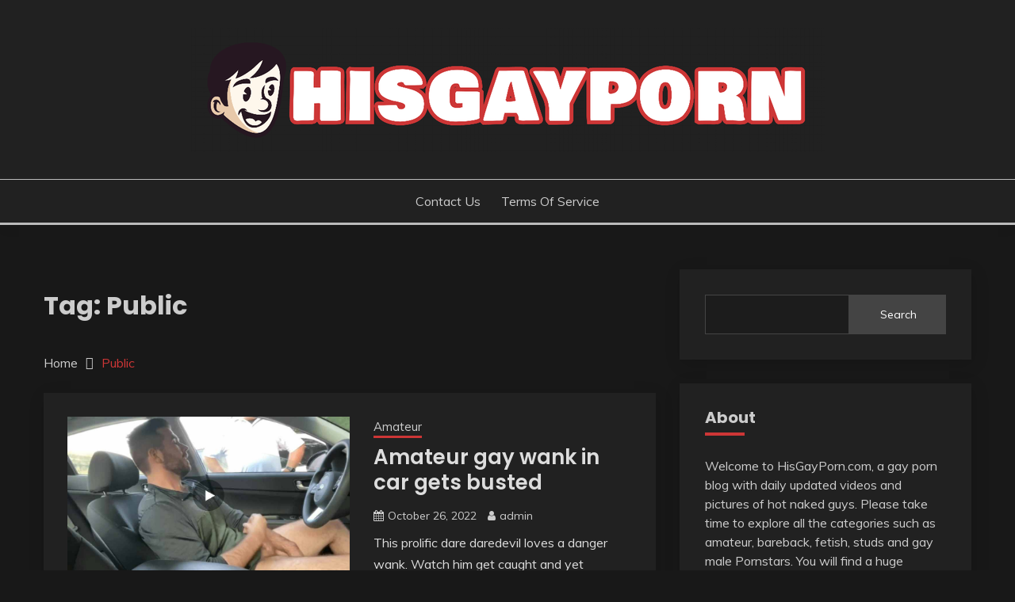

--- FILE ---
content_type: text/html; charset=UTF-8
request_url: https://hisgayporn.com/tag/public/
body_size: 11507
content:
<!doctype html>
<html lang="en-US">
<head>
	<meta charset="UTF-8">
	<meta name="viewport" content="width=device-width, initial-scale=1">
	<link rel="profile" href="https://gmpg.org/xfn/11">

	<meta name='robots' content='index, follow, max-image-preview:large, max-snippet:-1, max-video-preview:-1' />

	<!-- This site is optimized with the Yoast SEO plugin v26.6 - https://yoast.com/wordpress/plugins/seo/ -->
	<title>Public Archives - His Gay Porn</title>
	<link rel="canonical" href="https://hisgayporn.com/tag/public/" />
	<meta property="og:locale" content="en_US" />
	<meta property="og:type" content="article" />
	<meta property="og:title" content="Public Archives - His Gay Porn" />
	<meta property="og:url" content="https://hisgayporn.com/tag/public/" />
	<meta property="og:site_name" content="His Gay Porn" />
	<meta name="twitter:card" content="summary_large_image" />
	<script type="application/ld+json" class="yoast-schema-graph">{"@context":"https://schema.org","@graph":[{"@type":"CollectionPage","@id":"https://hisgayporn.com/tag/public/","url":"https://hisgayporn.com/tag/public/","name":"Public Archives - His Gay Porn","isPartOf":{"@id":"https://hisgayporn.com/#website"},"primaryImageOfPage":{"@id":"https://hisgayporn.com/tag/public/#primaryimage"},"image":{"@id":"https://hisgayporn.com/tag/public/#primaryimage"},"thumbnailUrl":"https://hisgayporn.com/wp-content/uploads/2022/10/caughtwanking.jpg","breadcrumb":{"@id":"https://hisgayporn.com/tag/public/#breadcrumb"},"inLanguage":"en-US"},{"@type":"ImageObject","inLanguage":"en-US","@id":"https://hisgayporn.com/tag/public/#primaryimage","url":"https://hisgayporn.com/wp-content/uploads/2022/10/caughtwanking.jpg","contentUrl":"https://hisgayporn.com/wp-content/uploads/2022/10/caughtwanking.jpg","width":976,"height":545},{"@type":"BreadcrumbList","@id":"https://hisgayporn.com/tag/public/#breadcrumb","itemListElement":[{"@type":"ListItem","position":1,"name":"Home","item":"https://hisgayporn.com/"},{"@type":"ListItem","position":2,"name":"Public"}]},{"@type":"WebSite","@id":"https://hisgayporn.com/#website","url":"https://hisgayporn.com/","name":"His Gay Porn","description":"Gay Porn Blog &amp; Hot Naked Guys","publisher":{"@id":"https://hisgayporn.com/#organization"},"potentialAction":[{"@type":"SearchAction","target":{"@type":"EntryPoint","urlTemplate":"https://hisgayporn.com/?s={search_term_string}"},"query-input":{"@type":"PropertyValueSpecification","valueRequired":true,"valueName":"search_term_string"}}],"inLanguage":"en-US"},{"@type":"Organization","@id":"https://hisgayporn.com/#organization","name":"His Gay Porn","url":"https://hisgayporn.com/","logo":{"@type":"ImageObject","inLanguage":"en-US","@id":"https://hisgayporn.com/#/schema/logo/image/","url":"https://hisgayporn.com/wp-content/uploads/2023/04/cropped-logo-1-1.png","contentUrl":"https://hisgayporn.com/wp-content/uploads/2023/04/cropped-logo-1-1.png","width":799,"height":156,"caption":"His Gay Porn"},"image":{"@id":"https://hisgayporn.com/#/schema/logo/image/"}}]}</script>
	<!-- / Yoast SEO plugin. -->


<link rel='dns-prefetch' href='//fonts.googleapis.com' />
<link rel="alternate" type="application/rss+xml" title="His Gay Porn &raquo; Feed" href="https://hisgayporn.com/feed/" />
<link rel="alternate" type="application/rss+xml" title="His Gay Porn &raquo; Comments Feed" href="https://hisgayporn.com/comments/feed/" />
<link rel="alternate" type="application/rss+xml" title="His Gay Porn &raquo; Public Tag Feed" href="https://hisgayporn.com/tag/public/feed/" />
<style id='wp-img-auto-sizes-contain-inline-css'>
img:is([sizes=auto i],[sizes^="auto," i]){contain-intrinsic-size:3000px 1500px}
/*# sourceURL=wp-img-auto-sizes-contain-inline-css */
</style>
<style id='wp-emoji-styles-inline-css'>

	img.wp-smiley, img.emoji {
		display: inline !important;
		border: none !important;
		box-shadow: none !important;
		height: 1em !important;
		width: 1em !important;
		margin: 0 0.07em !important;
		vertical-align: -0.1em !important;
		background: none !important;
		padding: 0 !important;
	}
/*# sourceURL=wp-emoji-styles-inline-css */
</style>
<style id='wp-block-library-inline-css'>
:root{--wp-block-synced-color:#7a00df;--wp-block-synced-color--rgb:122,0,223;--wp-bound-block-color:var(--wp-block-synced-color);--wp-editor-canvas-background:#ddd;--wp-admin-theme-color:#007cba;--wp-admin-theme-color--rgb:0,124,186;--wp-admin-theme-color-darker-10:#006ba1;--wp-admin-theme-color-darker-10--rgb:0,107,160.5;--wp-admin-theme-color-darker-20:#005a87;--wp-admin-theme-color-darker-20--rgb:0,90,135;--wp-admin-border-width-focus:2px}@media (min-resolution:192dpi){:root{--wp-admin-border-width-focus:1.5px}}.wp-element-button{cursor:pointer}:root .has-very-light-gray-background-color{background-color:#eee}:root .has-very-dark-gray-background-color{background-color:#313131}:root .has-very-light-gray-color{color:#eee}:root .has-very-dark-gray-color{color:#313131}:root .has-vivid-green-cyan-to-vivid-cyan-blue-gradient-background{background:linear-gradient(135deg,#00d084,#0693e3)}:root .has-purple-crush-gradient-background{background:linear-gradient(135deg,#34e2e4,#4721fb 50%,#ab1dfe)}:root .has-hazy-dawn-gradient-background{background:linear-gradient(135deg,#faaca8,#dad0ec)}:root .has-subdued-olive-gradient-background{background:linear-gradient(135deg,#fafae1,#67a671)}:root .has-atomic-cream-gradient-background{background:linear-gradient(135deg,#fdd79a,#004a59)}:root .has-nightshade-gradient-background{background:linear-gradient(135deg,#330968,#31cdcf)}:root .has-midnight-gradient-background{background:linear-gradient(135deg,#020381,#2874fc)}:root{--wp--preset--font-size--normal:16px;--wp--preset--font-size--huge:42px}.has-regular-font-size{font-size:1em}.has-larger-font-size{font-size:2.625em}.has-normal-font-size{font-size:var(--wp--preset--font-size--normal)}.has-huge-font-size{font-size:var(--wp--preset--font-size--huge)}.has-text-align-center{text-align:center}.has-text-align-left{text-align:left}.has-text-align-right{text-align:right}.has-fit-text{white-space:nowrap!important}#end-resizable-editor-section{display:none}.aligncenter{clear:both}.items-justified-left{justify-content:flex-start}.items-justified-center{justify-content:center}.items-justified-right{justify-content:flex-end}.items-justified-space-between{justify-content:space-between}.screen-reader-text{border:0;clip-path:inset(50%);height:1px;margin:-1px;overflow:hidden;padding:0;position:absolute;width:1px;word-wrap:normal!important}.screen-reader-text:focus{background-color:#ddd;clip-path:none;color:#444;display:block;font-size:1em;height:auto;left:5px;line-height:normal;padding:15px 23px 14px;text-decoration:none;top:5px;width:auto;z-index:100000}html :where(.has-border-color){border-style:solid}html :where([style*=border-top-color]){border-top-style:solid}html :where([style*=border-right-color]){border-right-style:solid}html :where([style*=border-bottom-color]){border-bottom-style:solid}html :where([style*=border-left-color]){border-left-style:solid}html :where([style*=border-width]){border-style:solid}html :where([style*=border-top-width]){border-top-style:solid}html :where([style*=border-right-width]){border-right-style:solid}html :where([style*=border-bottom-width]){border-bottom-style:solid}html :where([style*=border-left-width]){border-left-style:solid}html :where(img[class*=wp-image-]){height:auto;max-width:100%}:where(figure){margin:0 0 1em}html :where(.is-position-sticky){--wp-admin--admin-bar--position-offset:var(--wp-admin--admin-bar--height,0px)}@media screen and (max-width:600px){html :where(.is-position-sticky){--wp-admin--admin-bar--position-offset:0px}}

/*# sourceURL=wp-block-library-inline-css */
</style><style id='wp-block-archives-inline-css'>
.wp-block-archives{box-sizing:border-box}.wp-block-archives-dropdown label{display:block}
/*# sourceURL=https://hisgayporn.com/wp-includes/blocks/archives/style.min.css */
</style>
<style id='wp-block-categories-inline-css'>
.wp-block-categories{box-sizing:border-box}.wp-block-categories.alignleft{margin-right:2em}.wp-block-categories.alignright{margin-left:2em}.wp-block-categories.wp-block-categories-dropdown.aligncenter{text-align:center}.wp-block-categories .wp-block-categories__label{display:block;width:100%}
/*# sourceURL=https://hisgayporn.com/wp-includes/blocks/categories/style.min.css */
</style>
<style id='wp-block-search-inline-css'>
.wp-block-search__button{margin-left:10px;word-break:normal}.wp-block-search__button.has-icon{line-height:0}.wp-block-search__button svg{height:1.25em;min-height:24px;min-width:24px;width:1.25em;fill:currentColor;vertical-align:text-bottom}:where(.wp-block-search__button){border:1px solid #ccc;padding:6px 10px}.wp-block-search__inside-wrapper{display:flex;flex:auto;flex-wrap:nowrap;max-width:100%}.wp-block-search__label{width:100%}.wp-block-search.wp-block-search__button-only .wp-block-search__button{box-sizing:border-box;display:flex;flex-shrink:0;justify-content:center;margin-left:0;max-width:100%}.wp-block-search.wp-block-search__button-only .wp-block-search__inside-wrapper{min-width:0!important;transition-property:width}.wp-block-search.wp-block-search__button-only .wp-block-search__input{flex-basis:100%;transition-duration:.3s}.wp-block-search.wp-block-search__button-only.wp-block-search__searchfield-hidden,.wp-block-search.wp-block-search__button-only.wp-block-search__searchfield-hidden .wp-block-search__inside-wrapper{overflow:hidden}.wp-block-search.wp-block-search__button-only.wp-block-search__searchfield-hidden .wp-block-search__input{border-left-width:0!important;border-right-width:0!important;flex-basis:0;flex-grow:0;margin:0;min-width:0!important;padding-left:0!important;padding-right:0!important;width:0!important}:where(.wp-block-search__input){appearance:none;border:1px solid #949494;flex-grow:1;font-family:inherit;font-size:inherit;font-style:inherit;font-weight:inherit;letter-spacing:inherit;line-height:inherit;margin-left:0;margin-right:0;min-width:3rem;padding:8px;text-decoration:unset!important;text-transform:inherit}:where(.wp-block-search__button-inside .wp-block-search__inside-wrapper){background-color:#fff;border:1px solid #949494;box-sizing:border-box;padding:4px}:where(.wp-block-search__button-inside .wp-block-search__inside-wrapper) .wp-block-search__input{border:none;border-radius:0;padding:0 4px}:where(.wp-block-search__button-inside .wp-block-search__inside-wrapper) .wp-block-search__input:focus{outline:none}:where(.wp-block-search__button-inside .wp-block-search__inside-wrapper) :where(.wp-block-search__button){padding:4px 8px}.wp-block-search.aligncenter .wp-block-search__inside-wrapper{margin:auto}.wp-block[data-align=right] .wp-block-search.wp-block-search__button-only .wp-block-search__inside-wrapper{float:right}
/*# sourceURL=https://hisgayporn.com/wp-includes/blocks/search/style.min.css */
</style>
<style id='wp-block-search-theme-inline-css'>
.wp-block-search .wp-block-search__label{font-weight:700}.wp-block-search__button{border:1px solid #ccc;padding:.375em .625em}
/*# sourceURL=https://hisgayporn.com/wp-includes/blocks/search/theme.min.css */
</style>
<style id='wp-block-paragraph-inline-css'>
.is-small-text{font-size:.875em}.is-regular-text{font-size:1em}.is-large-text{font-size:2.25em}.is-larger-text{font-size:3em}.has-drop-cap:not(:focus):first-letter{float:left;font-size:8.4em;font-style:normal;font-weight:100;line-height:.68;margin:.05em .1em 0 0;text-transform:uppercase}body.rtl .has-drop-cap:not(:focus):first-letter{float:none;margin-left:.1em}p.has-drop-cap.has-background{overflow:hidden}:root :where(p.has-background){padding:1.25em 2.375em}:where(p.has-text-color:not(.has-link-color)) a{color:inherit}p.has-text-align-left[style*="writing-mode:vertical-lr"],p.has-text-align-right[style*="writing-mode:vertical-rl"]{rotate:180deg}
/*# sourceURL=https://hisgayporn.com/wp-includes/blocks/paragraph/style.min.css */
</style>
<style id='global-styles-inline-css'>
:root{--wp--preset--aspect-ratio--square: 1;--wp--preset--aspect-ratio--4-3: 4/3;--wp--preset--aspect-ratio--3-4: 3/4;--wp--preset--aspect-ratio--3-2: 3/2;--wp--preset--aspect-ratio--2-3: 2/3;--wp--preset--aspect-ratio--16-9: 16/9;--wp--preset--aspect-ratio--9-16: 9/16;--wp--preset--color--black: #000000;--wp--preset--color--cyan-bluish-gray: #abb8c3;--wp--preset--color--white: #ffffff;--wp--preset--color--pale-pink: #f78da7;--wp--preset--color--vivid-red: #cf2e2e;--wp--preset--color--luminous-vivid-orange: #ff6900;--wp--preset--color--luminous-vivid-amber: #fcb900;--wp--preset--color--light-green-cyan: #7bdcb5;--wp--preset--color--vivid-green-cyan: #00d084;--wp--preset--color--pale-cyan-blue: #8ed1fc;--wp--preset--color--vivid-cyan-blue: #0693e3;--wp--preset--color--vivid-purple: #9b51e0;--wp--preset--gradient--vivid-cyan-blue-to-vivid-purple: linear-gradient(135deg,rgb(6,147,227) 0%,rgb(155,81,224) 100%);--wp--preset--gradient--light-green-cyan-to-vivid-green-cyan: linear-gradient(135deg,rgb(122,220,180) 0%,rgb(0,208,130) 100%);--wp--preset--gradient--luminous-vivid-amber-to-luminous-vivid-orange: linear-gradient(135deg,rgb(252,185,0) 0%,rgb(255,105,0) 100%);--wp--preset--gradient--luminous-vivid-orange-to-vivid-red: linear-gradient(135deg,rgb(255,105,0) 0%,rgb(207,46,46) 100%);--wp--preset--gradient--very-light-gray-to-cyan-bluish-gray: linear-gradient(135deg,rgb(238,238,238) 0%,rgb(169,184,195) 100%);--wp--preset--gradient--cool-to-warm-spectrum: linear-gradient(135deg,rgb(74,234,220) 0%,rgb(151,120,209) 20%,rgb(207,42,186) 40%,rgb(238,44,130) 60%,rgb(251,105,98) 80%,rgb(254,248,76) 100%);--wp--preset--gradient--blush-light-purple: linear-gradient(135deg,rgb(255,206,236) 0%,rgb(152,150,240) 100%);--wp--preset--gradient--blush-bordeaux: linear-gradient(135deg,rgb(254,205,165) 0%,rgb(254,45,45) 50%,rgb(107,0,62) 100%);--wp--preset--gradient--luminous-dusk: linear-gradient(135deg,rgb(255,203,112) 0%,rgb(199,81,192) 50%,rgb(65,88,208) 100%);--wp--preset--gradient--pale-ocean: linear-gradient(135deg,rgb(255,245,203) 0%,rgb(182,227,212) 50%,rgb(51,167,181) 100%);--wp--preset--gradient--electric-grass: linear-gradient(135deg,rgb(202,248,128) 0%,rgb(113,206,126) 100%);--wp--preset--gradient--midnight: linear-gradient(135deg,rgb(2,3,129) 0%,rgb(40,116,252) 100%);--wp--preset--font-size--small: 16px;--wp--preset--font-size--medium: 20px;--wp--preset--font-size--large: 25px;--wp--preset--font-size--x-large: 42px;--wp--preset--font-size--larger: 35px;--wp--preset--spacing--20: 0.44rem;--wp--preset--spacing--30: 0.67rem;--wp--preset--spacing--40: 1rem;--wp--preset--spacing--50: 1.5rem;--wp--preset--spacing--60: 2.25rem;--wp--preset--spacing--70: 3.38rem;--wp--preset--spacing--80: 5.06rem;--wp--preset--shadow--natural: 6px 6px 9px rgba(0, 0, 0, 0.2);--wp--preset--shadow--deep: 12px 12px 50px rgba(0, 0, 0, 0.4);--wp--preset--shadow--sharp: 6px 6px 0px rgba(0, 0, 0, 0.2);--wp--preset--shadow--outlined: 6px 6px 0px -3px rgb(255, 255, 255), 6px 6px rgb(0, 0, 0);--wp--preset--shadow--crisp: 6px 6px 0px rgb(0, 0, 0);}:where(.is-layout-flex){gap: 0.5em;}:where(.is-layout-grid){gap: 0.5em;}body .is-layout-flex{display: flex;}.is-layout-flex{flex-wrap: wrap;align-items: center;}.is-layout-flex > :is(*, div){margin: 0;}body .is-layout-grid{display: grid;}.is-layout-grid > :is(*, div){margin: 0;}:where(.wp-block-columns.is-layout-flex){gap: 2em;}:where(.wp-block-columns.is-layout-grid){gap: 2em;}:where(.wp-block-post-template.is-layout-flex){gap: 1.25em;}:where(.wp-block-post-template.is-layout-grid){gap: 1.25em;}.has-black-color{color: var(--wp--preset--color--black) !important;}.has-cyan-bluish-gray-color{color: var(--wp--preset--color--cyan-bluish-gray) !important;}.has-white-color{color: var(--wp--preset--color--white) !important;}.has-pale-pink-color{color: var(--wp--preset--color--pale-pink) !important;}.has-vivid-red-color{color: var(--wp--preset--color--vivid-red) !important;}.has-luminous-vivid-orange-color{color: var(--wp--preset--color--luminous-vivid-orange) !important;}.has-luminous-vivid-amber-color{color: var(--wp--preset--color--luminous-vivid-amber) !important;}.has-light-green-cyan-color{color: var(--wp--preset--color--light-green-cyan) !important;}.has-vivid-green-cyan-color{color: var(--wp--preset--color--vivid-green-cyan) !important;}.has-pale-cyan-blue-color{color: var(--wp--preset--color--pale-cyan-blue) !important;}.has-vivid-cyan-blue-color{color: var(--wp--preset--color--vivid-cyan-blue) !important;}.has-vivid-purple-color{color: var(--wp--preset--color--vivid-purple) !important;}.has-black-background-color{background-color: var(--wp--preset--color--black) !important;}.has-cyan-bluish-gray-background-color{background-color: var(--wp--preset--color--cyan-bluish-gray) !important;}.has-white-background-color{background-color: var(--wp--preset--color--white) !important;}.has-pale-pink-background-color{background-color: var(--wp--preset--color--pale-pink) !important;}.has-vivid-red-background-color{background-color: var(--wp--preset--color--vivid-red) !important;}.has-luminous-vivid-orange-background-color{background-color: var(--wp--preset--color--luminous-vivid-orange) !important;}.has-luminous-vivid-amber-background-color{background-color: var(--wp--preset--color--luminous-vivid-amber) !important;}.has-light-green-cyan-background-color{background-color: var(--wp--preset--color--light-green-cyan) !important;}.has-vivid-green-cyan-background-color{background-color: var(--wp--preset--color--vivid-green-cyan) !important;}.has-pale-cyan-blue-background-color{background-color: var(--wp--preset--color--pale-cyan-blue) !important;}.has-vivid-cyan-blue-background-color{background-color: var(--wp--preset--color--vivid-cyan-blue) !important;}.has-vivid-purple-background-color{background-color: var(--wp--preset--color--vivid-purple) !important;}.has-black-border-color{border-color: var(--wp--preset--color--black) !important;}.has-cyan-bluish-gray-border-color{border-color: var(--wp--preset--color--cyan-bluish-gray) !important;}.has-white-border-color{border-color: var(--wp--preset--color--white) !important;}.has-pale-pink-border-color{border-color: var(--wp--preset--color--pale-pink) !important;}.has-vivid-red-border-color{border-color: var(--wp--preset--color--vivid-red) !important;}.has-luminous-vivid-orange-border-color{border-color: var(--wp--preset--color--luminous-vivid-orange) !important;}.has-luminous-vivid-amber-border-color{border-color: var(--wp--preset--color--luminous-vivid-amber) !important;}.has-light-green-cyan-border-color{border-color: var(--wp--preset--color--light-green-cyan) !important;}.has-vivid-green-cyan-border-color{border-color: var(--wp--preset--color--vivid-green-cyan) !important;}.has-pale-cyan-blue-border-color{border-color: var(--wp--preset--color--pale-cyan-blue) !important;}.has-vivid-cyan-blue-border-color{border-color: var(--wp--preset--color--vivid-cyan-blue) !important;}.has-vivid-purple-border-color{border-color: var(--wp--preset--color--vivid-purple) !important;}.has-vivid-cyan-blue-to-vivid-purple-gradient-background{background: var(--wp--preset--gradient--vivid-cyan-blue-to-vivid-purple) !important;}.has-light-green-cyan-to-vivid-green-cyan-gradient-background{background: var(--wp--preset--gradient--light-green-cyan-to-vivid-green-cyan) !important;}.has-luminous-vivid-amber-to-luminous-vivid-orange-gradient-background{background: var(--wp--preset--gradient--luminous-vivid-amber-to-luminous-vivid-orange) !important;}.has-luminous-vivid-orange-to-vivid-red-gradient-background{background: var(--wp--preset--gradient--luminous-vivid-orange-to-vivid-red) !important;}.has-very-light-gray-to-cyan-bluish-gray-gradient-background{background: var(--wp--preset--gradient--very-light-gray-to-cyan-bluish-gray) !important;}.has-cool-to-warm-spectrum-gradient-background{background: var(--wp--preset--gradient--cool-to-warm-spectrum) !important;}.has-blush-light-purple-gradient-background{background: var(--wp--preset--gradient--blush-light-purple) !important;}.has-blush-bordeaux-gradient-background{background: var(--wp--preset--gradient--blush-bordeaux) !important;}.has-luminous-dusk-gradient-background{background: var(--wp--preset--gradient--luminous-dusk) !important;}.has-pale-ocean-gradient-background{background: var(--wp--preset--gradient--pale-ocean) !important;}.has-electric-grass-gradient-background{background: var(--wp--preset--gradient--electric-grass) !important;}.has-midnight-gradient-background{background: var(--wp--preset--gradient--midnight) !important;}.has-small-font-size{font-size: var(--wp--preset--font-size--small) !important;}.has-medium-font-size{font-size: var(--wp--preset--font-size--medium) !important;}.has-large-font-size{font-size: var(--wp--preset--font-size--large) !important;}.has-x-large-font-size{font-size: var(--wp--preset--font-size--x-large) !important;}
/*# sourceURL=global-styles-inline-css */
</style>

<style id='classic-theme-styles-inline-css'>
/*! This file is auto-generated */
.wp-block-button__link{color:#fff;background-color:#32373c;border-radius:9999px;box-shadow:none;text-decoration:none;padding:calc(.667em + 2px) calc(1.333em + 2px);font-size:1.125em}.wp-block-file__button{background:#32373c;color:#fff;text-decoration:none}
/*# sourceURL=/wp-includes/css/classic-themes.min.css */
</style>
<link rel='stylesheet' id='contact-form-7-css' href='https://hisgayporn.com/wp-content/plugins/contact-form-7/includes/css/styles.css?ver=5.9.5' media='all' />
<link rel='stylesheet' id='fairy-style-css' href='https://hisgayporn.com/wp-content/themes/fairy/style.css?ver=6.9' media='all' />
<style id='fairy-style-inline-css'>
.primary-color, p a, h1 a, h2 a, h3 a, h4 a, h5 a, .author-title a, figure a, table a, span a, strong a, li a, h1 a, .btn-primary-border, .main-navigation #primary-menu > li > a:hover, .widget-area .widget a:hover, .widget-area .widget a:focus, .card-bg-image .card_body a:hover, .main-navigation #primary-menu > li.focus > a, .card-blog-post .category-label-group a:hover, .card_title a:hover, .card-blog-post .entry-meta a:hover, .site-title a:visited, .post-navigation .nav-links > * a:hover, .post-navigation .nav-links > * a:focus, .wp-block-button.is-style-outline .wp-block-button__link, .error-404-title, .ct-dark-mode a:hover, .ct-dark-mode .widget ul li a:hover, .ct-dark-mode .widget-area .widget ul li a:hover, .ct-dark-mode .post-navigation .nav-links > * a, .ct-dark-mode .author-wrapper .author-title a, .ct-dark-mode .wp-calendar-nav a, .site-footer a:hover, .top-header-toggle-btn, .woocommerce ul.products li.product .woocommerce-loop-category__title:hover, .woocommerce ul.products li.product .woocommerce-loop-product__title:hover, .woocommerce ul.products li.product h3:hover, .entry-content dl a, .entry-content table a, .entry-content ul a, .breadcrumb-trail .trial-items a:hover, .breadcrumbs ul a:hover, .breadcrumb-trail .trial-items .trial-end a, .breadcrumbs ul li:last-child a, .comment-list .comment .comment-body a, .comment-list .comment .comment-body .comment-metadata a.comment-edit-link { color: #cd3636; }.primary-bg, .btn-primary, .main-navigation ul ul a, #secondary .widget .widget-title:after, .search-form .search-submit, .category-label-group a:after, .posts-navigation .nav-links a, .category-label-group.bg-label a, .wp-block-button__link, .wp-block-button.is-style-outline .wp-block-button__link:hover, button, input[type="button"], input[type="reset"], input[type="submit"], .pagination .page-numbers.current, .pagination .page-numbers:hover, table #today, .tagcloud .tag-cloud-link:hover, .footer-go-to-top, .woocommerce ul.products li.product .button,
.woocommerce #respond input#submit.alt, .woocommerce a.button.alt, .woocommerce button.button.alt, .woocommerce input.button.alt,
.woocommerce #respond input#submit.alt.disabled, .woocommerce #respond input#submit.alt.disabled:hover, .woocommerce #respond input#submit.alt:disabled, .woocommerce #respond input#submit.alt:disabled:hover, .woocommerce #respond input#submit.alt:disabled[disabled], .woocommerce #respond input#submit.alt:disabled[disabled]:hover, .woocommerce a.button.alt.disabled, .woocommerce a.button.alt.disabled:hover, .woocommerce a.button.alt:disabled, .woocommerce a.button.alt:disabled:hover, .woocommerce a.button.alt:disabled[disabled], .woocommerce a.button.alt:disabled[disabled]:hover, .woocommerce button.button.alt.disabled, .woocommerce button.button.alt.disabled:hover, .woocommerce button.button.alt:disabled, .woocommerce button.button.alt:disabled:hover, .woocommerce button.button.alt:disabled[disabled], .woocommerce button.button.alt:disabled[disabled]:hover, .woocommerce input.button.alt.disabled, .woocommerce input.button.alt.disabled:hover, .woocommerce input.button.alt:disabled, .woocommerce input.button.alt:disabled:hover, .woocommerce input.button.alt:disabled[disabled], .woocommerce input.button.alt:disabled[disabled]:hover, .woocommerce .widget_price_filter .ui-slider .ui-slider-range, .woocommerce .widget_price_filter .ui-slider .ui-slider-handle, .fairy-menu-social li a[href*="mailto:"], .ajax-pagination .show-more { background-color: #cd3636; }.primary-border, .btn-primary-border, .site-header-v2,.wp-block-button.is-style-outline .wp-block-button__link, .site-header-bottom, .ajax-pagination .show-more { border-color: #cd3636; }a:focus, button.slick-arrow:focus, input[type=text]:focus, input[type=email]:focus, input[type=password]:focus, input[type=search]:focus, input[type=file]:focus, input[type=number]:focus, input[type=datetime]:focus, input[type=url]:focus, select:focus, textarea:focus { outline-color: #cd3636; }.entry-content a { text-decoration-color: #cd3636; }.post-thumbnail a:focus img, .card_media a:focus img, article.sticky .card-blog-post { border-color: #cd3636; }.site-title, .site-title a, h1.site-title a, p.site-title a,  .site-title a:visited { color: #blank; }.site-description { color: #404040; }
                    .card-bg-image:after, .card-bg-image.card-promo .card_media a:after{
                    background-image: linear-gradient(45deg, rgba(0, 0, 0, 0.5), rgb(150 150 150 / 34%));
                    }
                    
                    .entry-content a{
                   text-decoration: underline;
                    }
                    body, button, input, select, optgroup, textarea { font-family: 'Muli'; }h1, h2, h3, h4, h5, h6, .entry-content h1 { font-family: 'Poppins'; }
/*# sourceURL=fairy-style-inline-css */
</style>
<link rel='stylesheet' id='fairy-dark-style-css' href='https://hisgayporn.com/wp-content/themes/fairy-dark/style.css?ver=6.9' media='all' />
<link rel='stylesheet' id='Muli:400,300italic,300-css' href='//fonts.googleapis.com/css?family=Muli%3A400%2C300italic%2C300&#038;ver=6.9' media='all' />
<link rel='stylesheet' id='Poppins:400,500,600,700-css' href='//fonts.googleapis.com/css?family=Poppins%3A400%2C500%2C600%2C700&#038;ver=6.9' media='all' />
<link rel='stylesheet' id='font-awesome-css' href='https://hisgayporn.com/wp-content/themes/fairy/candidthemes/assets/framework/Font-Awesome/css/font-awesome.min.css?ver=1.2.9' media='all' />
<link rel='stylesheet' id='slick-css' href='https://hisgayporn.com/wp-content/themes/fairy/candidthemes/assets/framework/slick/slick.css?ver=1.2.9' media='all' />
<link rel='stylesheet' id='slick-theme-css' href='https://hisgayporn.com/wp-content/themes/fairy/candidthemes/assets/framework/slick/slick-theme.css?ver=1.2.9' media='all' />
<script src="https://hisgayporn.com/wp-includes/js/jquery/jquery.min.js?ver=3.7.1" id="jquery-core-js" type="458340179d109618aa7d372e-text/javascript"></script>
<script src="https://hisgayporn.com/wp-includes/js/jquery/jquery-migrate.min.js?ver=3.4.1" id="jquery-migrate-js" type="458340179d109618aa7d372e-text/javascript"></script>
<link rel="https://api.w.org/" href="https://hisgayporn.com/wp-json/" /><link rel="alternate" title="JSON" type="application/json" href="https://hisgayporn.com/wp-json/wp/v2/tags/6" /><link rel="EditURI" type="application/rsd+xml" title="RSD" href="https://hisgayporn.com/xmlrpc.php?rsd" />
<meta name="generator" content="WordPress 6.9" />
		<style type="text/css">
					.site-title,
			.site-description {
				position: absolute;
				clip: rect(1px, 1px, 1px, 1px);
				}
					</style>
		<link rel="icon" href="https://hisgayporn.com/wp-content/uploads/2023/04/cropped-favicon-32x32.png" sizes="32x32" />
<link rel="icon" href="https://hisgayporn.com/wp-content/uploads/2023/04/cropped-favicon-192x192.png" sizes="192x192" />
<link rel="apple-touch-icon" href="https://hisgayporn.com/wp-content/uploads/2023/04/cropped-favicon-180x180.png" />
<meta name="msapplication-TileImage" content="https://hisgayporn.com/wp-content/uploads/2023/04/cropped-favicon-270x270.png" />
</head>

<body class="archive tag tag-public tag-6 wp-custom-logo wp-embed-responsive wp-theme-fairy wp-child-theme-fairy-dark hfeed ct-sticky-sidebar fairy-fontawesome-version-4">
<div id="page" class="site">
        <a class="skip-link screen-reader-text" href="#content">Skip to content</a>
            <header id="masthead" class="site-header text-center site-header-v2">
            
        <div id="site-nav-wrap">
            <section id="site-navigation" class="site-header-top header-main-bar" >
                <div class="container">
                    <div class="row">
                        <div class="col-1-1">
                                    <div class="site-branding">
            <a href="https://hisgayporn.com/" class="custom-logo-link" rel="home"><img width="799" height="156" src="https://hisgayporn.com/wp-content/uploads/2023/04/cropped-logo-1-1.png" class="custom-logo" alt="His Gay Porn" decoding="async" fetchpriority="high" srcset="https://hisgayporn.com/wp-content/uploads/2023/04/cropped-logo-1-1.png 799w, https://hisgayporn.com/wp-content/uploads/2023/04/cropped-logo-1-1-300x59.png 300w, https://hisgayporn.com/wp-content/uploads/2023/04/cropped-logo-1-1-768x150.png 768w" sizes="(max-width: 799px) 100vw, 799px" /></a>                <p class="site-title"><a href="https://hisgayporn.com/" rel="home">His Gay Porn</a></p>
                            <p class="site-description">Gay Porn Blog &amp; Hot Naked Guys</p>
                    </div><!-- .site-branding -->

        <button id="menu-toggle-button" class="menu-toggle" aria-controls="primary-menu" aria-expanded="false">
            <span class="line"></span>
            <span class="line"></span>
            <span class="line"></span>
        </button>
                            </div>

                    </div>
                </div>
            </section>

            <section class="site-header-bottom">
                <div class="container">
                            <nav class="main-navigation">
            <ul id="primary-menu" class="nav navbar-nav nav-menu justify-content-center">
                <li class="page_item page-item-277"><a href="https://hisgayporn.com/contact/">Contact Us</a></li>
<li class="page_item page-item-287"><a href="https://hisgayporn.com/terms-of-service/">Terms Of Service</a></li>
                <button class="close_nav"><i class="fa fa-times"></i></button>
            </ul>
        </nav><!-- #site-navigation -->

                </div>
            </section>
        </div>
            </header><!-- #masthead -->
    <div id="content" class="site-content">
<main class="site-main">
    <section class="blog-list-section archive-list-section sec-spacing">
        <div class="container">
                        <div class="row ">
                <div id="primary" class="col-1-1 col-md-2-3">
                    <div class="page-header">
                        <h1 class="page-title">Tag: <span>Public</span></h1>                    </div><!-- .page-header -->
                                    <div class="fairy-breadcrumb-wrapper">
                    <div class='breadcrumbs init-animate clearfix'><div id='fairy-breadcrumbs' class='clearfix'><div role="navigation" aria-label="Breadcrumbs" class="breadcrumb-trail breadcrumbs" itemprop="breadcrumb"><ul class="trail-items" itemscope itemtype="http://schema.org/BreadcrumbList"><meta name="numberOfItems" content="2" /><meta name="itemListOrder" content="Ascending" /><li itemprop="itemListElement" itemscope itemtype="http://schema.org/ListItem" class="trail-item trail-begin"><a href="https://hisgayporn.com/" rel="home" itemprop="item"><span itemprop="name">Home</span></a><meta itemprop="position" content="1" /></li><li itemprop="itemListElement" itemscope itemtype="http://schema.org/ListItem" class="trail-item trail-end"><a href="https://hisgayporn.com/tag/public/" itemprop="item"><span itemprop="name">Public</span></a><meta itemprop="position" content="2" /></li></ul></div></div></div>                </div>
                                            <div class="fairy-content-area ">


                            
<article id="post-17" class="post-17 post type-post status-publish format-standard has-post-thumbnail hentry category-amateur tag-amateur tag-masturbation tag-public">
    <!-- 
        for full single column card layout add [.card-full-width] class 
        for reverse align for figure and card_body add [.reverse-row] class in .card-blog-post
    -->
        <div class="card card-blog-post ">
                    <figure class="post-thumbnail card_media">
                <a href="https://hisgayporn.com/amateur-gay-wank-in-car-gets-busted/">
                    <img width="976" height="545" src="https://hisgayporn.com/wp-content/uploads/2022/10/caughtwanking.jpg" class="attachment-post-thumbnail size-post-thumbnail wp-post-image" alt="" decoding="async" srcset="https://hisgayporn.com/wp-content/uploads/2022/10/caughtwanking.jpg 976w, https://hisgayporn.com/wp-content/uploads/2022/10/caughtwanking-300x168.jpg 300w, https://hisgayporn.com/wp-content/uploads/2022/10/caughtwanking-768x429.jpg 768w" sizes="(max-width: 976px) 100vw, 976px" />                </a>
            </figure>
                    <div class="card_body">
            <!-- To have a background category link add [.bg-label] in category-label-group class -->
            <div>
            <div class="category-label-group"><span class="cat-links"><a class="ct-cat-item-1" href="https://hisgayporn.com/category/amateur/"  rel="category tag">Amateur</a> </span></div><h2 class="card_title"><a href="https://hisgayporn.com/amateur-gay-wank-in-car-gets-busted/" rel="bookmark">Amateur gay wank in car gets busted</a></h2>                            <div class="entry-meta">
                    <span class="posted-on"><i class="fa fa-calendar"></i><a href="https://hisgayporn.com/amateur-gay-wank-in-car-gets-busted/" rel="bookmark"><time class="entry-date published" datetime="2022-10-26T01:38:41+00:00">October 26, 2022</time><time class="updated" datetime="2022-10-27T10:08:06+00:00">October 27, 2022</time></a></span><span class="byline"> <span class="author vcard"><i class="fa fa-user"></i><a class="url fn n" href="https://hisgayporn.com/author/admin/">admin</a></span></span>                </div><!-- .entry-meta -->
                        </div>
            <div>
            <div class="entry-content">
                <p>This prolific dare daredevil loves a danger wank. Watch him get caught and yet continue to carry on fapping that meat of his. Like most</p>
            </div>
                            <a href="https://hisgayporn.com/amateur-gay-wank-in-car-gets-busted/" class="btn btn-primary">
                    Read More                </a>
                            </div>


        </div>
    </div>


    <!--<footer class="entry-footer">
			</footer>--><!-- .entry-footer -->
</article><!-- #post-17 -->
                        </div>
                                    </div>
                                    <div id="secondary" class="col-12 col-md-1-3 col-lg-1-3">
                        
<aside class="widget-area">
	<section id="block-4" class="widget widget_block widget_search"><form role="search" method="get" action="https://hisgayporn.com/" class="wp-block-search__button-outside wp-block-search__text-button wp-block-search"    ><label class="wp-block-search__label" for="wp-block-search__input-1" >Search</label><div class="wp-block-search__inside-wrapper" ><input class="wp-block-search__input" id="wp-block-search__input-1" placeholder="" value="" type="search" name="s" required /><button aria-label="Search" class="wp-block-search__button wp-element-button" type="submit" >Search</button></div></form></section><section id="block-9" class="widget widget_block"><h2 class="widget-title">About</h2><div class="wp-widget-group__inner-blocks">
<p>Welcome to HisGayPorn.com, a gay porn blog with daily updated videos and pictures of hot naked guys. Please take time to explore all the categories such as amateur, bareback, fetish, studs and gay male Pornstars. You will find a huge collection of naked guys, whether they are gay or straight, it doesn't matter. Hot is hot in any genre, and we will do our best to provide you with the best nude males you can find on any gay porn blog.  </p>

<p></p>
</div></section><section id="block-6" class="widget widget_block"><h2 class="widget-title">Categories</h2><div class="wp-widget-group__inner-blocks"><ul class="wp-block-categories-list wp-block-categories">	<li class="cat-item cat-item-1"><a href="https://hisgayporn.com/category/amateur/">Amateur</a>
</li>
	<li class="cat-item cat-item-7"><a href="https://hisgayporn.com/category/bareback/">Bareback</a>
</li>
	<li class="cat-item cat-item-17"><a href="https://hisgayporn.com/category/big-cocks/">Big Cocks</a>
</li>
	<li class="cat-item cat-item-11"><a href="https://hisgayporn.com/category/black/">Black</a>
</li>
	<li class="cat-item cat-item-14"><a href="https://hisgayporn.com/category/blowjob/">Blowjob</a>
</li>
	<li class="cat-item cat-item-23"><a href="https://hisgayporn.com/category/gay-porn-gifs/">GIF</a>
</li>
	<li class="cat-item cat-item-20"><a href="https://hisgayporn.com/category/spycam/">Spycam</a>
</li>
</ul></div></section><section id="linkcat-0" class="widget widget_links"><h2 class="widget-title">Bookmarks</h2>
	<ul class='xoxo blogroll'>
<li><a href="https://livegaywebcams.org" target="_blank"><img src="https://hisgayporn.com/wp-content/uploads/2022/12/icons8-webcam-22.png" alt="Live Gay Webcams" /> Live Gay Webcams</a></li>

	</ul>
</section>
<section id="block-7" class="widget widget_block"><h2 class="widget-title">Archives</h2><div class="wp-widget-group__inner-blocks"><ul class="wp-block-archives-list wp-block-archives">	<li><a href='https://hisgayporn.com/2023/12/'>December 2023</a></li>
	<li><a href='https://hisgayporn.com/2023/07/'>July 2023</a></li>
	<li><a href='https://hisgayporn.com/2023/06/'>June 2023</a></li>
	<li><a href='https://hisgayporn.com/2023/05/'>May 2023</a></li>
	<li><a href='https://hisgayporn.com/2023/04/'>April 2023</a></li>
	<li><a href='https://hisgayporn.com/2023/03/'>March 2023</a></li>
	<li><a href='https://hisgayporn.com/2023/02/'>February 2023</a></li>
	<li><a href='https://hisgayporn.com/2023/01/'>January 2023</a></li>
	<li><a href='https://hisgayporn.com/2022/12/'>December 2022</a></li>
	<li><a href='https://hisgayporn.com/2022/11/'>November 2022</a></li>
	<li><a href='https://hisgayporn.com/2022/10/'>October 2022</a></li>
</ul></div></section></aside><!-- #secondary -->
                    </div>
                            </div>
        </div>

    </section>

</main><!-- #main -->

</div> <!-- #content -->

	<footer id="colophon" class="site-footer">
        		<section class="site-footer-bottom">
			<div class="container">
                <div class="fairy-menu-social">
                                    </div>
                            <div class="site-reserved text-center">
                His Gay Porn 2023.            </div>
                <div class="site-info text-center">
            <a href="https://wordpress.org/">
                Proudly powered by WordPress            </a>
            <span class="sep"> | </span>
            Theme: Fairy Dark by <a href="http://www.candidthemes.com/">Candid Themes</a>.        </div><!-- .site-info -->
        			</div>
		</section>
	</footer><!-- #colophon -->
</div><!-- #page -->

            <a href="javascript:void(0);" class="footer-go-to-top go-to-top"><i class="fa fa-long-arrow-up"></i></a>
        <script type="speculationrules">
{"prefetch":[{"source":"document","where":{"and":[{"href_matches":"/*"},{"not":{"href_matches":["/wp-*.php","/wp-admin/*","/wp-content/uploads/*","/wp-content/*","/wp-content/plugins/*","/wp-content/themes/fairy-dark/*","/wp-content/themes/fairy/*","/*\\?(.+)"]}},{"not":{"selector_matches":"a[rel~=\"nofollow\"]"}},{"not":{"selector_matches":".no-prefetch, .no-prefetch a"}}]},"eagerness":"conservative"}]}
</script>
<script src="https://hisgayporn.com/wp-content/plugins/contact-form-7/includes/swv/js/index.js?ver=5.9.5" id="swv-js" type="458340179d109618aa7d372e-text/javascript"></script>
<script id="contact-form-7-js-extra" type="458340179d109618aa7d372e-text/javascript">
var wpcf7 = {"api":{"root":"https://hisgayporn.com/wp-json/","namespace":"contact-form-7/v1"},"cached":"1"};
//# sourceURL=contact-form-7-js-extra
</script>
<script src="https://hisgayporn.com/wp-content/plugins/contact-form-7/includes/js/index.js?ver=5.9.5" id="contact-form-7-js" type="458340179d109618aa7d372e-text/javascript"></script>
<script src="https://hisgayporn.com/wp-content/themes/fairy/js/navigation.js?ver=1.2.9" id="fairy-navigation-js" type="458340179d109618aa7d372e-text/javascript"></script>
<script src="https://hisgayporn.com/wp-content/themes/fairy/candidthemes/assets/custom/js/theia-sticky-sidebar.js?ver=1.2.9" id="theia-sticky-sidebar-js" type="458340179d109618aa7d372e-text/javascript"></script>
<script src="https://hisgayporn.com/wp-content/themes/fairy/candidthemes/assets/framework/slick/slick.js?ver=1.2.9" id="slick-js" type="458340179d109618aa7d372e-text/javascript"></script>
<script src="https://hisgayporn.com/wp-includes/js/imagesloaded.min.js?ver=5.0.0" id="imagesloaded-js" type="458340179d109618aa7d372e-text/javascript"></script>
<script src="https://hisgayporn.com/wp-includes/js/masonry.min.js?ver=4.2.2" id="masonry-js" type="458340179d109618aa7d372e-text/javascript"></script>
<script src="https://hisgayporn.com/wp-content/themes/fairy/candidthemes/assets/custom/js/custom.js?ver=1.2.9" id="fairy-custom-js-js" type="458340179d109618aa7d372e-text/javascript"></script>
<script id="wp-emoji-settings" type="application/json">
{"baseUrl":"https://s.w.org/images/core/emoji/17.0.2/72x72/","ext":".png","svgUrl":"https://s.w.org/images/core/emoji/17.0.2/svg/","svgExt":".svg","source":{"concatemoji":"https://hisgayporn.com/wp-includes/js/wp-emoji-release.min.js?ver=6.9"}}
</script>
<script type="458340179d109618aa7d372e-module">
/*! This file is auto-generated */
const a=JSON.parse(document.getElementById("wp-emoji-settings").textContent),o=(window._wpemojiSettings=a,"wpEmojiSettingsSupports"),s=["flag","emoji"];function i(e){try{var t={supportTests:e,timestamp:(new Date).valueOf()};sessionStorage.setItem(o,JSON.stringify(t))}catch(e){}}function c(e,t,n){e.clearRect(0,0,e.canvas.width,e.canvas.height),e.fillText(t,0,0);t=new Uint32Array(e.getImageData(0,0,e.canvas.width,e.canvas.height).data);e.clearRect(0,0,e.canvas.width,e.canvas.height),e.fillText(n,0,0);const a=new Uint32Array(e.getImageData(0,0,e.canvas.width,e.canvas.height).data);return t.every((e,t)=>e===a[t])}function p(e,t){e.clearRect(0,0,e.canvas.width,e.canvas.height),e.fillText(t,0,0);var n=e.getImageData(16,16,1,1);for(let e=0;e<n.data.length;e++)if(0!==n.data[e])return!1;return!0}function u(e,t,n,a){switch(t){case"flag":return n(e,"\ud83c\udff3\ufe0f\u200d\u26a7\ufe0f","\ud83c\udff3\ufe0f\u200b\u26a7\ufe0f")?!1:!n(e,"\ud83c\udde8\ud83c\uddf6","\ud83c\udde8\u200b\ud83c\uddf6")&&!n(e,"\ud83c\udff4\udb40\udc67\udb40\udc62\udb40\udc65\udb40\udc6e\udb40\udc67\udb40\udc7f","\ud83c\udff4\u200b\udb40\udc67\u200b\udb40\udc62\u200b\udb40\udc65\u200b\udb40\udc6e\u200b\udb40\udc67\u200b\udb40\udc7f");case"emoji":return!a(e,"\ud83e\u1fac8")}return!1}function f(e,t,n,a){let r;const o=(r="undefined"!=typeof WorkerGlobalScope&&self instanceof WorkerGlobalScope?new OffscreenCanvas(300,150):document.createElement("canvas")).getContext("2d",{willReadFrequently:!0}),s=(o.textBaseline="top",o.font="600 32px Arial",{});return e.forEach(e=>{s[e]=t(o,e,n,a)}),s}function r(e){var t=document.createElement("script");t.src=e,t.defer=!0,document.head.appendChild(t)}a.supports={everything:!0,everythingExceptFlag:!0},new Promise(t=>{let n=function(){try{var e=JSON.parse(sessionStorage.getItem(o));if("object"==typeof e&&"number"==typeof e.timestamp&&(new Date).valueOf()<e.timestamp+604800&&"object"==typeof e.supportTests)return e.supportTests}catch(e){}return null}();if(!n){if("undefined"!=typeof Worker&&"undefined"!=typeof OffscreenCanvas&&"undefined"!=typeof URL&&URL.createObjectURL&&"undefined"!=typeof Blob)try{var e="postMessage("+f.toString()+"("+[JSON.stringify(s),u.toString(),c.toString(),p.toString()].join(",")+"));",a=new Blob([e],{type:"text/javascript"});const r=new Worker(URL.createObjectURL(a),{name:"wpTestEmojiSupports"});return void(r.onmessage=e=>{i(n=e.data),r.terminate(),t(n)})}catch(e){}i(n=f(s,u,c,p))}t(n)}).then(e=>{for(const n in e)a.supports[n]=e[n],a.supports.everything=a.supports.everything&&a.supports[n],"flag"!==n&&(a.supports.everythingExceptFlag=a.supports.everythingExceptFlag&&a.supports[n]);var t;a.supports.everythingExceptFlag=a.supports.everythingExceptFlag&&!a.supports.flag,a.supports.everything||((t=a.source||{}).concatemoji?r(t.concatemoji):t.wpemoji&&t.twemoji&&(r(t.twemoji),r(t.wpemoji)))});
//# sourceURL=https://hisgayporn.com/wp-includes/js/wp-emoji-loader.min.js
</script>

<script src="/cdn-cgi/scripts/7d0fa10a/cloudflare-static/rocket-loader.min.js" data-cf-settings="458340179d109618aa7d372e-|49" defer></script><script defer src="https://static.cloudflareinsights.com/beacon.min.js/vcd15cbe7772f49c399c6a5babf22c1241717689176015" integrity="sha512-ZpsOmlRQV6y907TI0dKBHq9Md29nnaEIPlkf84rnaERnq6zvWvPUqr2ft8M1aS28oN72PdrCzSjY4U6VaAw1EQ==" data-cf-beacon='{"version":"2024.11.0","token":"767001d063ef4c7cbf34876e83b60152","r":1,"server_timing":{"name":{"cfCacheStatus":true,"cfEdge":true,"cfExtPri":true,"cfL4":true,"cfOrigin":true,"cfSpeedBrain":true},"location_startswith":null}}' crossorigin="anonymous"></script>
</body>
</html>


--- FILE ---
content_type: text/css
request_url: https://hisgayporn.com/wp-content/themes/fairy-dark/style.css?ver=6.9
body_size: 1633
content:
/*
Theme Name: Fairy Dark
Theme URI: https://www.candidthemes.com/themes/fairy/
Author: candidthemes
Author URI: http://www.candidthemes.com/
Description: Fairy Dark is a free WordPress blog theme. It is the child theme of Fairy. It is masonry layout WordPress blog theme with tons of theme options. It has amazing slider, breadcrumb from Yoast SEO, NavXT and Rank Math, post tags options and many more. It is the enhanced over Fairy theme. Fairy Dark also comes with added custom widgets for author, featured posts and social icons. It has top level menu, social icons, slider, promotional banner, sidebar option, Mailchimp subscription, and many more other features. In addition, it has copyright text, go to the top, footer widgets, blog page options, related posts, sticky sidebar, etc. This theme is lightweight and easy to use theme for travel blog, food blog, technology blog and fashion blog. You can also use this theme for news and magazine sites too. Furthermore, it comes with demo data to make the site like the demo, detailed documentation including video and text, free support via chat and forum. It is developed by the experts WordPress developers so that you will never look for alternatives after using this theme. Try this awesome and carefully crafted theme today. Demo: https://fairy.candidthemes.com/
Version: 1.0.1
License: GNU General Public License v2 or later
License URI: http://www.gnu.org/licenses/gpl-2.0.html
Text Domain: fairy-dark
Requires PHP: 5.2
Tested up to: 6.0
Template: fairy
Tags: two-columns, right-sidebar, custom-background, custom-colors, custom-menu, featured-images, theme-options, threaded-comments, translation-ready, rtl-language-support, footer-widgets, custom-header, three-columns, one-column, left-sidebar, news, blog
*/

body {
    background: #181818;
}

body, button, input, select, optgroup, textarea, 
.site-footer *, .site-footer a, .site-footer p {
    color: #ccc;
}

a:focus,
input[type="text"]:focus, input[type="email"]:focus, input[type="url"]:focus, input[type="password"]:focus, input[type="search"]:focus, input[type="number"]:focus, input[type="tel"]:focus, input[type="range"]:focus, input[type="date"]:focus, input[type="month"]:focus, input[type="week"]:focus, input[type="time"]:focus, input[type="datetime"]:focus, input[type="datetime-local"]:focus, input[type="color"]:focus, textarea:focus {
	color: #ccc;
	outline-color: #D8C4A4;
}

.card_title a,
.site-description,
.btn-primary,
body .btn-primary, .btn.btn-primary,
.card-blog-post .card_body p,
.search-form .search-field,
.wp-block-search .wp-block-search__input {
	color: #ddd;
}

.main-navigation a,
.site-header.site-header-left-logo .site-header-top .site-header-top-menu li a, 
.site-header.site-header-v2 .site-header-topbar .site-header-top-menu li a,
.btn-secondary-border, .main-navigation a, .widget-area .widget a, 
.search-form .search-field:focus, .category-label-group a, .page-links .post-page-numbers,
.card-blog-post .entry-meta a, .post-navigation .nav-links > * a, .ct-dark-mode .wp-block-table.is-style-stripes table tr:nth-child(2n + 1),
.breadcrumb-trail .trial-items a, .breadcrumbs ul a,
.breadcrumb-trail .trial-items li + li:before, .breadcrumbs ul li + li:before {
	color: #ccc;
}

p a, .entry-content a
.site-title, .site-title a, h1.site-title a, p.site-title a, .site-title a:visited {
	color: #D8C4A4;
}

.search-form .search-field:focus,
.wp-block-search .wp-block-search__input:focus {
	color: #444;
}

/* Background Color */

.site-header, .site-footer-top .widget .widget-title:after, .card-blog-post, .widget-area .widget,
.site-footer-top {
	background-color: #212121;
}

.site-header.site-header-left-logo .site-header-top, .site-header.site-header-v2 .site-header-topbar,
.site-footer-bottom {
	background-color:#1c1c1c;
}

.btn-primary,
.search-form .search-submit,
input[type="submit"],
.wp-block-search .wp-block-search__button,
.pagination .page-numbers {
	background-color: #444;
}

#secondary .widget .widget-title:after {
	background-color: #cd3636;
}

textarea, input, select, optgroup, 
.comment-list .comment .comment-body {
	background-color: #1c1c1c;
	color: #ccc;
}

/* Border Color */

.wp-block-search .wp-block-search__button,
.search-form .search-field,
.wp-block-search .wp-block-search__input {
	border-color: #444;
}


.site-header-bottom, .site-header-top {
	border-color: #bbb;
}

/* Hover Color */

a:hover {
	color: #cd3636;
}

.card_title a:hover,
.main-navigation #primary-menu > li > a:hover,
.site-header.site-header-left-logo .site-header-top .site-header-top-menu li a:hover, .site-header.site-header-left-logo .site-header-top .site-header-top-menu li a:focus, .site-header.site-header-v2 .site-header-topbar .site-header-top-menu li a:hover, .site-header.site-header-v2 .site-header-topbar .site-header-top-menu li a:focus, .top-header-toggle-btn,
.site-footer a:hover {
	color: #D8C4A4;
}

.single .card-blog-post .card_body{
    width: 100%;
    flex-basis: 100%;
}

@media screen and (max-width: 991px) {
	body.admin-bar #masthead #primary-menu.off_canva_nav {
		padding-top: 46px;
	}
}

